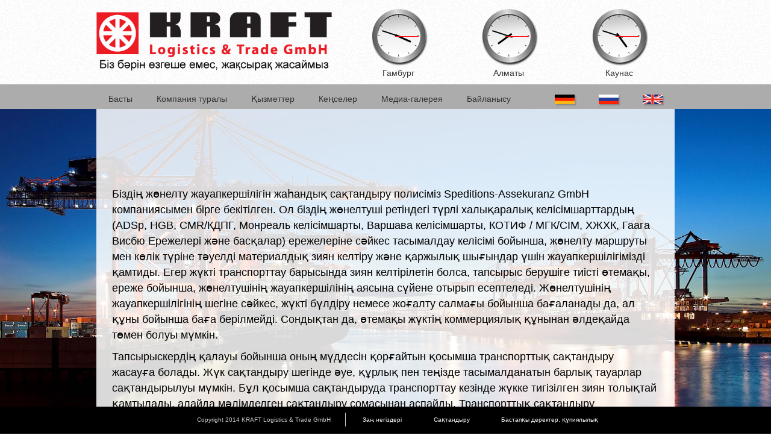

--- FILE ---
content_type: text/html
request_url: https://kraft-germany.com/main/kz/insurance.html
body_size: 10214
content:
<!DOCTYPE html>
<!--[if lt IE 7]>      <html class="no-js lt-ie9 lt-ie8 lt-ie7"> <![endif]-->
<!--[if IE 7]>         <html class="no-js lt-ie9 lt-ie8"> <![endif]-->
<!--[if IE 8]>         <html class="no-js lt-ie9"> <![endif]-->
<!--[if gt IE 8]><!--> <html class="no-js"> <!--<![endif]-->
     <head><meta http-equiv="expires" content="604800">
        <meta charset="utf-8">
        <meta http-equiv="X-UA-Compatible" content="IE=edge,chrome=1">
        <title>Kraft Logistics & Trade GmbH</title>
        <meta name="description" content="Kraft Logistics & Trade GmbH - Eduard Kraft - Hamburg - Almaty - Kaunas">
        <meta name="keywords" content="Kraft Logistics, Trading, Hamburg, Almaty, Kaunas, Schwerlasttransport, Übermaßtransport, Planen LKW, Kühl LKW, Koffer LKW, Sammelgutabholung, Sammelgut, Transportversicherung, PKW Transporte, Bahntransporte, Waggonverladungen, Containertransporte, Luftfracht, Lagerung, Beratung, Zentralasien, Asien, Europa, Landeskenntnisse, Logistik, Kraft, Kraft Logistik Germany, Osteuropa, Eduard Kraft">
		<meta name="viewport" content="width=device-width; initial-scale=1.0; maximum-scale=1.0; user-scalable=0;">
        <link rel="stylesheet" href="../css/bootstrap.min.css">
        <link rel="stylesheet" href="../css/bootstrap-theme.min.css">
        <link rel="stylesheet" href="../css/jClocksGMT.css">
		<link rel="stylesheet" href="../font-awesome/css/font-awesome.min.css">
        <link rel="stylesheet" href="../css/style.css">

        <script src="../js/vendor/modernizr-2.6.2-respond-1.1.0.min.js"></script>
    </head>
    <body class="rus scroll">
        <!--[if lt IE 7]>
            <p class="chromeframe">You are using an <strong>outdated</strong> browser. Please <a href="http://browsehappy.com/">upgrade your browser</a> or <a href="http://www.google.com/chromeframe/?redirect=true">activate Google Chrome Frame</a> to improve your experience.</p>
        <![endif]-->
		<header>
			<div class="container-nice">
				<div class="brand zoomable">
					<a href="http://www.kraft-germany.com" alt="http://www.kraft-germany.com"><img src="../img/logo_big_kz.png"></a>
				</div>
				<div class="clocks zoomable">
					<div id="clock_hh" class="clock_container col-sm-4">
						<a href="gallery-storageinfo.html"><div class="clockHolder">
							<div class="rotatingWrapper"><img class="hour" src="../images/clock_hour.png" /></div>
							<div class="rotatingWrapper"><img class="min" src="../images/clock_min.png" /></div>
							<div class="rotatingWrapper"><img class="sec" src="../images/clock_sec.png" /></div>
							<img class="clock" src="../images/clock_face.png" />
						</div></a>
						<div class="lbl">Гамбург</div>
						<div class="clock_contact contact_hh">
							<p>Appener Strasse 21</p>
							<p>25482 Appen</p>
							<p>Германия</p>
							<p>Тел.: +49 4101 85654-0</p>
							<p>Факс: +49 4101 85654-15</p>
						</div>
					</div>
					<div id="clock_alm" class="clock_container col-sm-4">
						<a href="contact.html#alma"><div class="clockHolder">
							<div class="rotatingWrapper"><img class="hour" src="../images/clock_hour.png" /></div>
							<div class="rotatingWrapper"><img class="min" src="../images/clock_min.png" /></div>
							<div class="rotatingWrapper"><img class="sec" src="../images/clock_sec.png" /></div>
							<img class="clock" src="../images/clock_face.png" />
						</div></a>
						<div class="lbl">Алматы</div>
						<div class="clock_contact contact_alm">
							<p>ул. Каныша Сатпаева 22Б</p>
							<p>офис 215</p>
							<p>050013 г. Алматы</p>							
							<p>Казахстан</p>
							<p>моб.тел/whatsapp: +7 747 252 94 74</p>
						</div>
					</div>
					<div id="clock_ka" class="clock_container col-sm-4">
						<a href="contact.html#kaun"><div class="clockHolder">
							<div class="rotatingWrapper"><img class="hour" src="../images/clock_hour.png" /></div>
							<div class="rotatingWrapper"><img class="min" src="../images/clock_min.png" /></div>
							<div class="rotatingWrapper"><img class="sec" src="../images/clock_sec.png" /></div>
							<img class="clock" src="../images/clock_face.png" />
						</div></a>
						<div class="lbl">Каунас</div>
						<div class="clock_contact contact_ka">
							<p>Kalvarijos gatvė 13A</p>
							<p>46348 Kaunas</p>
							<p>Литва</p>
							<p>Тел.: +370 6 9850507</p>
							<p>Факс: +370 37 391 565</p>
						</div>
					</div>
				</div>
				<button type="button" class="menue_button pull">
					<span class="icon-bar"></span>
					<span class="icon-bar"></span>
					<span class="icon-bar"></span>
				</button>
			</div>
		</header>
		<nav id="main_nav">
			<div id="nav-container" class="container-nice">
				<div id="navComponents">
					<div id="nav-languages-container">
						<ul id="nav-languages">
							<li class="mobilesize"><a href="../versicherung.html"><img src="../img/flag-de.png" alt="flag-de" height="16"></a></li>
							<li class="mobilesize"><a href="../ru/insurance.html"><img src="../img/flag-ru.png" alt="flag-ru" height="16"></a></li>
							<li class="mobilesize"><a href="../en/insurance.html"><img src="../img/flag-en.png" alt="flag-en" height="16"></a></li>
						</ul>
					</div>
					<ul id="nav-links">
						<li><a href="index.html">Басты</a></li>
						<li id="about-top-menue" onclick="manageDroppingDown()">
							<a href="javascript:void(0)" style="text-decoration:none;">Компания туралы</a>
							<div id="div-dropdown-nav" class="dropdown-nav" style="display:none;">
								<a href="about.html">Компания туралы</a>
								<a href="social.html">Социальные проекты</a>
							</div>
						</li>
						<li><a href="service.html">Қызметтер</a></li>
						<li><a href="places.html">Кеңселер</a></li>
						<li><a href="gallery.html">Медиа-галерея</a></li>
						<li><a href="contact.html">Байланысу</a></li>
					</ul>
				</div>
			</div>
		</nav>
		<section id="insu">

			<p>Біздің жөнелту жауапкершілігін жаһандық сақтандыру полисіміз Speditions-Assekuranz GmbH  компаниясымен бірге бекітілген. Ол біздің жөнелтуші ретіндегі түрлі халықаралық келісімшарттардың (ADSp, HGB, CMR/КДПГ, Монреаль келісімшарты, Варшава келісімшарты, КОТИФ / МГК/CIM, ХЖХК, Гаага Висбю Ережелері және басқалар) ережелеріне сәйкес тасымалдау келісімі бойынша, жөнелту маршруты мен көлік түріне тәуелді материалдық зиян келтіру және қаржылық шығындар үшін жауапкершілігімізді қамтиды. Егер жүкті транспорттау барысында зиян келтірілетін болса, тапсырыс берушіге тиісті өтемақы, ереже бойынша, жөнелтушінің жауапкершілінің аясына сүйене отырып есептеледі. Жөнелтушінің жауапкершілігінің шегіне сәйкес, жүкті бүлдіру немесе жоғалту салмағы бойынша бағаланады да, ал құны бойынша баға берілмейді. Сондықтан да, өтемақы жүктің коммерциялық құнынан әлдеқайда төмен болуы мүмкін.</p>
<p>Тапсырыскердің қалауы бойынша оның мүддесін қорғайтын қосымша транспорттық сақтандыру жасауға болады. Жүк сақтандыру шегінде әуе, құрлық пен теңізде тасымалданатын барлық тауарлар сақтандырылуы мүмкін. Бұл қосымша сақтандыруда транспорттау кезінде жүкке тигізілген зиян толықтай қамтылады, алайда мәлімделген сақтандыру сомасынан аспайды. Транспорттық сақтандыру тапсырыскер үшін өте сенімді болып табылады.</p>
<p>Сақтандырушы сақтандырылған тасымалдау барысында жүкке тиісті барлық тәуекелді өзіне алады. Сонымен қатар, транспорттық сақтандыру салмаққа қатысты еш шектеу қоймайды, және, жөнелтуші немесе тасымалдаушының нормативті жауапкершілігімен өтелмейтін зиян үшін өтемақыны қамтиды. Мәселен, форс-мажорлы жағдайлар (нажағай, бұршақ және т.б.) , шарасыз оқиғалар (қарақшылық, тонау, автокөлік апаты және т.б.).</p>
<p>Бонустық ұсыныстарды алу үшін бізбен байланысуыңызды сұраймыз.</p>
<p>Біздің сақтандыру полисімізді <a href="../versicherung/insurance.pdf"><strong>мұнда</strong></a> көруге болады.</p>

		</section>

		<footer class="fixed">
			<nav class="footer_nav">
				<ul>
					<li class="copyright">Copyright 2014 KRAFT Logistics & Trade GmbH</li>
					<li><a href="laws.html">Заң негіздері</a></li>
					<li><a href="insurance.html">Сақтандыру</a></li>
					<li><a href="imprint.html">Бастапқы деректер, құпиялылық</a></li>
				</ul>
			</nav>
		</footer>

		<script src="//ajax.googleapis.com/ajax/libs/jquery/1.10.1/jquery.min.js"></script>
        <script>window.jQuery || document.write('<script src="../js/vendor/jquery-1.10.1.min.js"><\/script>')</script>

        <script src="../js/vendor/bootstrap.min.js"></script>
        <script src="../js/jquery.rotate.js"></script>
        <script src="../js/jClocksGMT.js"></script>
        <script src="../js/main.js"></script>

    </body>
</html>


--- FILE ---
content_type: text/css
request_url: https://kraft-germany.com/main/css/jClocksGMT.css
body_size: 508
content:
.clock_container {
    position: relative;
}
.clock_container .lbl {
    font-size:1em;
    color: #333;
    line-height: 22px;
    margin: 0 auto;
    text-align: center;
    height: 27px;
    width: 108px;
}
.clockHolder {
    width:108px; 
    margin:0 auto;
    position:relative;
}
.clock {
    margin-left:0px;
}

.sec {
    display:block;
    position:absolute;
}
.min {
    display:block;
    position:absolute;
}
.hour {
    display:block;
    position:absolute;
}

.rotatingWrapper {
    position:absolute;
    width:100px;
    height:100px;
    left: 4px;

}
/*
.digital {
    font-weight:bold;
    font-size: 14px;
    color: #444444;
    text-align:center;
}
*/

--- FILE ---
content_type: text/css
request_url: https://kraft-germany.com/main/css/style.css
body_size: 19931
content:

/* transition */

.transition-10 {
	-webkit-transition: all 0.10s ease-in;
	-moz-transition: all 0.10s ease-in;
    -ms-transition: all 0.10s ease-in;
    -o-transition: all 0.10s ease-in;
	transition: all 0.10s ease-in;
}

.transition-25 {
	-webkit-transition: all 0.25s ease-in;
	-moz-transition: all 0.25s ease-in;
    -ms-transition: all 0.25s ease-in;
    -o-transition: all 0.25s ease-in;
	transition: all 0.25s ease-in;
}

.centering {
	position: relative;
	width: 100%;
	margin: 0 auto;
}

.due {
	font-size: 0.8em;
}

.due a {
	color: inherit;
}

.due a:hover {
	color: #888;
}

/* clearfix */

.clear:before,
.clear:after {
    content: "\0020";
    display: block;
    height: 0;
    visibility: hidden;
}

.clear:after {
    clear: both;
}

.clear {
    zoom: 1;
}

input:focus,
select:focus,
textarea:focus,
button:focus {
    outline: none;
}

/* custom styles */

html, body {
	font-style: arial, sans-serif;
}

body {
	width: 100%;
	height: 100vh;
	margin: 0 auto;
	padding: 0;
	background: url(../img/bg2.jpg) center top fixed no-repeat;
	background-size: cover;
	overflow: hidden;


}

.absolute {
	position: absolute;
}

.hidden {
	display: none;
}

#bg-body {
	background: none repeat scroll 0 0 #D2D2D0;
	height: 200%;
	left: -50%;
	position: fixed;
	top: -50%;
	width: 200%;
}

#bg-body img {
    bottom: 0;
    left: 0;
    margin: auto;
    position: absolute;
    right: 0;
    top: 0;
}

#bg-body2 {
	background: none repeat scroll 0 0 #D2D2D0;
	position: absolute;
	bottom: -50px;
	left: 0;
	width: 100%;
	height: 100%;
}

#bg-body2 img {
    bottom: 0;
    left: 0;
    margin: auto;
    position: absolute;
    right: 0;
    top: 0;
    width: 100%;
}

#bg-body2 #bg-body20 {
	bottom: 0;
    left: 0;
    margin: auto;
    position: absolute;
    right: 0;
    top: 20px;
    width: 100%;
}

#bg-body2 #bg-body22 {
	bottom: 0;
    left: 0;
    margin: auto;
    position: absolute;
    right: 0;
    top: 118px;
    width: 100%;
}

#bg-body2 #bg-body23 {
	bottom: 0;
    left: 0;
    margin: auto;
    position: absolute;
    right: 0;
    top: 40px;
    width: 100%;
}

#bg-body2 #bg-body24 {
	bottom: 0;
    left: 0;
    margin: auto;
    position: absolute;
    right: 0;
    top: 40px;
    width: 100%;
}

#bg-body2 #bg-body25 {
	bottom: 0;
    left: 0;
    margin: auto;
    position: absolute;
    right: 0;
    top: 50px;
    width: 100%;
}

.lt-ie10 #bg-body2 img {
	width: 100%;
	height: auto;
}

.lt-ie10 #bg-body2 #bg-body22 {
	top: 238px;
}

.displaynone {
	display: none;
}

body.no-bg {
	background: #fff;
	height: 100%;
	min-height: 100vh;
	/*overflow: visible;*/
	padding-bottom: 30px;
}

body.no-bg2 {
	background: #fff;
}

body.grey {
	background: #ccc;
}

body.scroll {
	overflow: visible;
	height: 100%;
	min-height: 100vh;
	padding-bottom: 20px;
}

.container {
	margin: 0 auto;
	text-align: center;
}

.container-nice {
	max-width: 960px;
	margin: 0 auto;
	text-align: center;
}

.zoomable{
	zoom:1.0;
}



a, a:hover {
	text-decoration: none;
}

ul li {
	list-style-type: none;
}

/* header */
header{
	height: 140px;
	padding: 10px;
	background: url(../img/bg_header.png) left center;

}

.header {
	height: 100%;
    margin: 0 auto 0;

}
.brand {
	float: left;
}
.brand a img{
	height: 100px;
	width: auto;
	margin: 10px 0 0 0;
}
.clocks{
	float:right;
	min-width: 550px;
}

#main_nav {
	background-color: #ACACAC;
	color: #454545;
	min-height: 41px;

}


#main_nav a{
    display: block;
    color: #333;
    padding: 14px 20px 7px;
    -webkit-transition: all 0.10s ease-in;
	-moz-transition: all 0.10s ease-in;
    -ms-transition: all 0.10s ease-in;
    -o-transition: all 0.10s ease-in;
	transition: all 0.10s ease-in;
}


#main_nav ul li {
	float: left;
}

#main_nav ul li a:hover, #main_nav ul li a:active, #main_nav ul li a:focus {
    color: #fff;
    background-color: #ed1c24;
}

#nav-languages-container{
	float:right;
	display:block;
	position: relative;
}
#nav-languages{
	float: right;
	padding-left: 0px;
	margin-bottom: 0px;
}
#nav-languages li a img{
	box-shadow: 2px 2px 2px rgba(0,0,0,0.2);
	z-index: 0;
}

#nav-languages li a:hover img, #nav-languages li a:active img, #nav-languages li a:focus img{
	border:1px solid #ACACAC;
	box-shadow: none;
}

#nav-links{
	float: left;
	padding-left: 0px;
	margin-bottom: 0px;
}

.current {
	color: #fff !important;
    background-color: #ed1c24 !important;
}

.dropdown-nav {
    display: none;
    position: absolute;
    background-color: #f9f9f9;
    min-width: 160px;
    box-shadow: 0px 8px 16px 0px rgba(0,0,0,0.2);
    z-index: 1;
}

.dropdown-nav a {
    color: black;
    padding: 12px 16px;
    text-decoration: none;
    display: block;
    text-align: left;
}

/*
#about-top-menue:hover .dropdown-nav {
    display: block;
}
*/

/* adress hover */

.clock_contact {
	display: none;
	position: absolute;
	margin-top: 20px;
	background: #f7f7f7;
	color: #111;
	padding: 5px;
	border-radius: 5px;
	border-top: 1px solid #bbb;
	border-left: 1px solid  #bbb;
	border-bottom: 1px solid #222;
	border-right: 1px solid #222;
	box-shadow: 1px 1px 8px 0px black;
	font-size: 0.9em;
	z-index: 1;
}

.contact_hh {
	left: 18%;
}

.contact_alm {
	left: 8%;
}

.contact_ka {
	left: 22%;
}

.rus .contact_hh {
	left: 14%;
}

.rus .contact_alm {
	left: 12%;
}

.rus .contact_ka {
	left: 22%;
}

#clock_hh:hover .contact_hh, #clock_hh:active .contact_hh, #clock_hh:focus .contact_hh   {
	display: block;
}

#clock_alm:hover .contact_alm, #clock_alm:active .contact_alm, #clock_alm:focus .contact_alm {
	display: block;
}

#clock_ka:hover .contact_ka, #clock_ka:active .contact_ka, #clock_ka:focus .contact_ka {
	display: block;
}

.clock_contact:after, .clock_contact:before {
	bottom: 100%;
	left: 50%;
	border: solid transparent;
	content: " ";
	height: 0;
	width: 0;
	position: absolute;
	pointer-events: none;
}

.clock_contact:after {
	border-color: rgba(85, 85, 85, 0);
	border-bottom-color: #f7f7f7;
	border-width: 15px;
	margin-left: -15px;
}
.clock_contact:before {
	border-color: rgba(194, 225, 245, 0);
	border-bottom-color: #bbb;
	border-width: 18px;
	margin-left: -18px;
}

/* mobile menu */

.menue_button{
	display: none;
    float: right;
    height: 60px;
    width: 60px;
    border-radius: 4px;
    border: 1px solid #ff0000;
    margin: 20px 20px 20px 20px;
    background-color: #ed1c24 !important;
}

.icon-bar{
    display: block;
    width: 60%;
    height: 2px;
    border-radius: 1px;
    background-color: #fff;
    margin: 20% auto 20%;
}

#nav-anchor {
	display: none;
	font-size: 1.2em;
}

.mobilemenu, .mobilemenu-imp {
	list-style-type: none;
	width: 100%;
	text-align: center;
	display: none;
}

/* slogan */

.slogan {
	position: absolute;
	right: 20%;
}

.slogan p {
	color: rgba(255,255,255,0.9);
	font-size: 2em;
	padding: 15px;
	font-family: helvetica;
	text-shadow: 1px 1px 0px black;
}

.kontakt {
	text-align: center;
	float: right;
	clear: both;
	color: #fff;
	background: rgba(0,0,0,0.6);
	padding: 40px 10px 10px;
	min-width: 180px;
	height: 99%;
	min-height: 100vh;
}


.kontakt .wrechner .wbut {
	color: #333;
	margin: 45px 0 15px;
	cursor: pointer;
	background: #fff;
	border-radius: 3px;
	border-top: 1px solid #333;
	border-left: 1px solid #333;
	border-right: 1px solid #ccc;
	border-bottom: 1px solid #ccc;
	text-align: center;
}

.kontakt .wrechner .wbut:hover {
	color: #888;
}

.kontakt .wrechner .wrech {
	margin: 0;
	background: white;
	display: none;
}
.kontaktdaten{
	line-height: 85%;
}

.jubilaeum{
	text-align: center;
	display: block;

}

.jubilaeum img {
	width: 80%;
}

footer{
	font-size: 0.7em;
	color: #fff;
	text-align: center;
	position: absolute;
	bottom: 0;
	left: 0;
	width: 100%;
	margin: 0 auto;
	height: 45px;
	padding: 15px 0;
	background: rgba(0,0,0,1);
}

footer.fixed {
	position: fixed;
	bottom: 0;
	left: 0;
}

footer nav ul li {
	display: inline;
}

footer nav ul li.copyright {
	color: #ccc;
	border-right: 1px solid #ccc;
	padding: .5% 2%;
}

footer nav ul li a {
	color: inherit;
	padding: .5% 2%;
}

footer nav ul li a:hover {
	color: #aaa;
}


/* about - service*/

.about, .service {
	text-align: center;
	width: 100%;
	/*max-width: 960px;*/
	margin: 0 auto 0;
	padding: 5% 2% 2%;
	box-sizing: border-box;
	-webkit-box-sizing: border-box;
	-moz-box-sizing: border-box;
	background: rgba(255,255,255,0.85);
	color: #000;
}

.about_text {
	padding: 2%;
}

.about_text strong {
	color: #ed1c24;
}

.about h2 {
	font-size: 1.5em;
	border-bottom: 1px solid #888;
	padding-bottom: 10px;
	margin-bottom: 15px;
}

.about p {
	text-align: justify;
	font-size: 1.2em;
}

.service {
	margin-bottom: 75px;
}

.service h1 {
	border-bottom: 1px solid #888;
	padding-bottom: 10px;
}

.service h2 {
	font-size: 1.7em;
}

.service a {
	color: rgba(238,29,36,0.7);
}

.service a:hover, .service a:focus, .service a:active {
	color: #ed1c24;
	-webkit-transition: all 0.10s ease-in;
	-moz-transition: all 0.10s ease-in;
    -ms-transition: all 0.10s ease-in;
    -o-transition: all 0.10s ease-in;
	transition: all 0.10s ease-in;
}

.service .ulserv {
	text-align: left;
	font-size: 1.2em;
	width: 100%;
	max-width: 960px;
	margin: 20px auto;
}

.service .ulserv li {
	padding: 5px 10px;
}

.service .ulserv li a.pics {
	color: #000;
}

.service .ulserv li a.pics:hover {
	color: #555;
}

.service .ulserv li a.more {
	font-size: 0.8em;
}

.service .ulserv .fa {
	color: #ed1c24;
	margin-right: 10px;
}

/* world map */

.map-wrapper {
	background: #888;
	position: relative;
	padding-top: 40px;
}

#world-map-markers {
	width: 100%;
	height: 500px;
	margin: 0px 0 30px;
	position: relative;
	padding-bottom: 5px;
}

#world-map-markers ul {
	z-index: 20;
	color: white;
	position: absolute;
	bottom: 10%;
	left: 5%;
}

#world-map-markers ul li {
	position: relative;
}

#world-map-markers ul li h6 {
	position: relative;
	padding-left: 25px;
}

.red_dot {
	width: 20px;
	height: 20px;
	border-radius: 10px;
	border: 1px solid #383f47;
	background: #ed1c24;
	z-index: 21;
	position: absolute;
	left: 0;
	top: -2px;
	padding: 0;
	margin: 0;
}

.lightred_dot {
	width: 18px;
	height: 18px;
	border-radius: 9px;
	border: 1px solid #383f47;
	background: #F3686D;
	z-index: 21;
	position: absolute;
	left: 0;
	top: -2px;
}

.yellow_dot {
	width: 16px;
	height: 16px;
	border-radius: 8px;
	-webkit-border-radius: 8px;
	-moz-border-radius: 8px;
	border: 1px solid #383f47;
	background: #F8E23B;
	z-index: 21;
	position: absolute;
	left: 0;
	top: -2px;
}

circle.jvectormap-marker.jvectormap-element {
	cursor: pointer;
}

/* Standort Adressen */

.adresses {
	margin-bottom: 75px;
}

.adress.middle {
	border-right: 1px solid #ccc;
	border-left: 1px solid #ccc;
}

.adress h1 {
	border-bottom: 1px solid #ccc;
	padding-bottom: 5px;
	margin-bottom: 15px;
}

.trenner_btn {
	position: absolute;
	right: -18px;
	top: 46px;
	border: 1px solid #ccc;
	padding: 3px 5px 3px 5px;
	border-radius: 30px;
	z-index: 10;
	background: #fff;
}

/* Gallery */

.gal {
	text-align: center;
	background: #ccc;
	max-width: 960px;
	margin: 30px auto 50px;
}

.gallery a img {
	margin: 10px;
	border: 3px solid #eee;
	border-radius: 5px;
	-webkit-border-radius: 5px;
	-moz-border-radius: 5px;
	max-width: 100%;
}

.gallery a:hover img {
	border: 3px solid #d7474c;
	-webkit-transition: all 0.10s ease-in;
	-moz-transition: all 0.10s ease-in;
    -ms-transition: all 0.10s ease-in;
    -o-transition: all 0.10s ease-in;
	transition: all 0.10s ease-in;
}

.storageinfo {
	margin-top: 25px;
}

.storageinfo a:hover {
	color: #d7474c;
}

/* social */
.social_section{
	margin: 0 auto 0;
	background-color: #EEEEEE;
	width: 100%;
	height: auto;
	text-align: center;
}

.social_distancer {
	padding-top: 50px;
}

.social{
	width: 80%;
	text-align: center;
	display: inline-block;
	margin-top: 30px;
	margin-bottom: 60px;
}

.social h1{
	text-align: left;
	margin-bottom: 15px;
}

.social h2{
	text-align: left;
	margin-bottom: 15px;
}

.social p{
	text-align: justify;
    font-size: 1.2em;
}

.social img{
	width: 100%;
	height: auto;
}

.social img:hover {
	width: 99.5%;
	height: auto;
}

.social_description{
	margin-top: 20px;
}

.baer{
	width: 80%;
	text-align: center;
	display: inline-block;
	margin-top: 30px;
	margin-bottom: 60px;
}

.baer h1{
	text-align: left;
	margin-bottom: 15px;
}

.baer h2{
	text-align: left;
	margin-bottom: 15px;
	font-size: 1.5em;
	font-weight: bold;
}

.baer p{
	text-align: justify;
    font-size: 1.2em;
}

.baer img{
	display:block; 
	margin-left:auto; 
	margin-right:auto;  
	width:50% !important;
}



.social_description{
	margin-top: 20px;
}

#dalai_lama p{
	font-size: 1.5em;
	text-align: left;
}

#dalai_lama span{
	font-weight: bold;
}

.social_foot_distancer{
	margin-bottom: 80px;
}

/* leistungsinfo */

.tra {
	margin-bottom: 75px;
}

.transp {
	margin: 30px auto;
}

.transp h1 {
	margin-bottom: 15px;
}

table.bahntransp {
	max-width: 100%;
	float: left;
}

th, .bahntransp th {
	text-align: center;
}

.tra img {
	display: block;
	margin: 0 auto;
	width: 100%;
	max-width: 700px;
}

/* preloading */

#spinner {
	position: fixed;
	left: 0px;
	top: 0px;
	width: 100%;
	height: 100%;
	z-index: 9999;
	background: url(../img/loading.gif) 50% 50% no-repeat #ede9df;
}

/* Kontakt */

.contact_wrapper {
	width: 100%;
	max-width: 960px;
	margin: 0px auto 75px;
	padding: 10% 2% 2%;
	box-sizing: border-box;
	-webkit-box-sizing: border-box;
	-moz-box-sizing: border-box;
	background: rgba(255,255,255,0.85);
	color: #000;
}

.contact_wrapper p {
	font-size: 1.1em;
}

.maps aside {
	min-height: 340px;
	overflow: hidden;
}

.hh aside {
	margin-top: 20px;
	min-height: 150px;
}

.aside-right {
	padding-top: 20px;
}

.maps h1 {
	font-size: 1.4em;
}

.maps iframe {
	border: 1px solid #333;
	width: 100%;
}

.grid-form {
	font-size: 1.2em;
	margin-top: 20px;
}

.grid-form fieldset legend {
	font-size: 1.4em;
	margin: 0;
	padding: 0;
}

.submitbutton {
	position: relative;
	padding: 1% !important;
	background: transparent;
	color: #333;
	-webkit-appearance: none;
	border: 1px solid #333;
	cursor: pointer;
	border-radius: 0;
	float: right;
	max-width: 320px;
	width: 100%;
	margin-top: 10px;
}

.submitbutton:hover, .submitbutton:active {
	background: #fff;
	-webkit-transition: all 0.10s ease-in;
	-moz-transition: all 0.10s ease-in;
    -ms-transition: all 0.10s ease-in;
    -o-transition: all 0.10s ease-in;
	transition: all 0.10s ease-in;
}

.required {
	color: #ed1c24;
}

.impressum {
	margin-bottom: 70px;
	text-align: left;
}

.impressum_note {
	color: red; /* Or a color you prefer */
	font-weight: 500;
	font-style: italic;
}
.impressum_note ul{
	padding-left: 20px;
}

.impressum_note ul li{
	color: grey;
}
.impressum_note ul li::before{
	content: "*"; /* Insert content that looks like bullets */
    padding-right: 4px;
	color: red;
}

.impressum_sub_ul li{
	margin-bottom: 12px;
}
.impressum_intent{
	padding-left: 40px;
}
#law, #insu {
	width: 100%;
	max-width: 960px;
	margin: 0 auto 0;
	padding: 10% 2% 2%;
	box-sizing: border-box;
	-webkit-box-sizing: border-box;
	-moz-box-sizing: border-box;
	background: rgba(255,255,255,0.85);
	color: #000;
	font-size: 1.3em;
}

.law li {
	list-style-type: decimal;
}

.law li a {
	color: #1c12e5;
}

.law li a:hover {
	color: #18acf0;
}

.law li strong {
	color: #ed1c24;
	font-size: .8em;
	margin-left: 5px;
}

#insu {
	margin-bottom: 100px;
}

#insu p a {
	color: inherit;
}

#insu p a:hover {
	color: #555;
}

/* Galleries */

.air {
	width: 100%;
	max-width: 960px;
	margin: 0 auto 80px;
	color: #000;
	padding: 2%;
	box-sizing: border-box;
	-webkit-box-sizing: border-box;
	-moz-box-sizing: border-box;
}

.air img {
	width: 100%;
	height: auto;
	margin-bottom: 20px;
}

.galerie {
	width: 100%;
	display: block;
	position: relative;
	margin: 0 auto 100px;
}

.videos {
	margin-left: 25%;
}


.video-container {
    position: relative;
    padding-bottom: 56.25%;
    padding-top: 30px;
    height: 0;
    overflow: hidden;
    margin-bottom: 30px;
}

.video-container iframe,
.video-container object,
.video-container embed {
    position: absolute;
    top: 0;
    left: 0;
    width: 100%;
    height: 100%;
}

.galerie li {
	position: relative;
	display: block;
	margin-bottom: 15px;
}

.galerie li a {
	position: relative;
	display: block;
	padding: 7% 0 7% 5%;
	color: #000;
	height: 100%;
	min-height: 170px;
	width: 100%;
	border: 1px solid #ccc;
}

.galerie li a img {
	position: relative;
	width: 30%;
	height: auto;
	display: inline-block;
	margin-right: 15px;
	vertical-align: middle;
}

.galerie li a:hover {
	background: rgba(0,0,0,0.2);
	-webkit-transition: all 0.15s ease-in;
	-moz-transition: all 0.15s ease-in;
    -ms-transition: all 0.15s ease-in;
    -o-transition: all 0.15s ease-in;
	transition: all 0.15s ease-in;
	border: 1px solid #999;
}

.galerie li a:hover img {
	top: -5px;
	-webkit-transition: all 0.25s ease-out;
	-moz-transition: all 0.25s ease-out;
    -ms-transition: all 0.25s ease-out;
    -o-transition: all 0.25s ease-out;
	transition: all 0.25s ease-out;
}

/* Media Queries */

@media screen and (max-width: 859px){
	.clocks{
		display: none;
	}
	.menue_button{
		display: block;
	}
	.zoomable{
		zoom:0.8;
	}
	header{
		height: 120px;
	}

	#main_nav {
		display: none;
		background: rgba(255,255,255,0.96);
		color: #454545;
		min-height: 41px;
	}


	#main_nav a{
	    display: block;
	    color: #333;
	    padding: 20px 20px 20px;
	    -webkit-transition: all 0.10s ease-in;
		-moz-transition: all 0.10s ease-in;
	    -ms-transition: all 0.10s ease-in;
	    -o-transition: all 0.10s ease-in;
		transition: all 0.10s ease-in;
	}


	#main_nav ul li {
		float: none;
	}

	#main_nav ul li a:hover, #main_nav ul li a:active, #main_nav ul li a:focus {
	    color: #fff;
	    background-color: #ed1c24;
	}

	#nav-languages{
		float: none;
    	position: relative;
    	left: 50%;
	}


	#nav-languages li.mobilesize{
		float: right;
	}
	#nav-languages li.mobilesize a img{
		float: right;
	}
	#nav-languages li a {
		padding-bottom: 32px;
	}
	#nav-languages-container{
		float:right;
		display:block;
		position: relative;
		left:-50%;
	}

	#nav-links{
		float: none;
		clear: both;
		margin: 0;
	}

	#nav-links li:not(:last-of-type){
		border-bottom: 1px solid #888;
	}
	#nav-links li:first-of-type{
		border-top: 1px solid #888;
	}
	.current {
		color: #fff !important;
	    background-color: #ed1c24 !important;
	}

	.dropdown-nav {
	    display: none;
	    position: relative;
	    background-color: #DDDDDD;
	    min-width: 100%;
	    box-shadow: none;
	    z-index: 1;
	}

	.dropdown-nav a {
	    color: black;
	    padding: 12px 16px;
	    text-decoration: none;
	    display: block;
	    text-align: center;
		font-size: 0.9em;
	}
	/*
	#about-top-menue:hover .dropdown-nav {
	    display: block;
	}
	*/
	.about, .service {
		padding: 10% 2% 5%;
	}

	.videos {
    	margin-left: 0;
	}

	footer, footer.fixed {
		height: auto;
		padding: 5px 0;
	}
	footer nav ul li.copyright {
		display: block;
		border-right: none;
	}

}

@media screen and (min-width: 860px) and (max-width: 991px) {
	.zoomable{
		zoom:0.8;
	}
	header{
		height: 120px;
	}
	#main_nav a {
		padding: 14px 18px 7px;
	}

}
@media screen and (max-width: 620px){
	body{
		overflow: visible;
	}
	body.scroll {
		padding-bottom: 0px;
	}
	header {
    	height: auto;
	}
	.brand{
		float: none;
		display: block;
		zoom:1;
	}
	.brand a img {
		height: auto;
		width: 100%;
		padding: 10px 10px 0 10px;
	}
	.menue_button {
		float: none;
		display: block;
		height: 40px;
		width: 40px;
		margin: 30px auto 20px;
	}
	.kontakt {
		float: none;
		width: 100%;
		min-height: 100%;
	}
	footer, footer.fixed {
		position: relative;
		height: auto;
		padding: 5px 0;
	}
	footer nav ul li{
		display: block;
		padding: 5px 0;
	}

	footer nav ul li.copyright{
		padding-bottom: 10px;
	}

}
@media screen and (min-width: 992px) {


}

@media screen and (min-width: 1400px) {

	@-moz-document url-prefix() {
		#bg-body2 #bg-body20 {
			top: -100px;
		}

		#bg-body2 #bg-body21 {
			top: -100px;
		}

		#bg-body2 #bg-body22 {
			top: 100px;
		}

		#bg-body2 #bg-body23 {
			top: -150px;
		}

		#bg-body2 #bg-body24 {
			top: -150px;
		}
	}
}


--- FILE ---
content_type: text/javascript
request_url: https://kraft-germany.com/main/js/jClocksGMT.js
body_size: 7825
content:
/********************************************************************************************************
 *
 * NAME: jClocksGMT
 * VERSION: 1.2
 * LAST UPDATE: 2014.03.12
 *
 * Change Log:
 *      1.2: Fixed severely flawed Daylight Saving Time calculation
 *      1.1: Added automatic Daylight Saving Time calculation
 *
 * Licensed under the MIT license: http://www.opensource.org/licenses/mit-license.php
 * 
 * Author Information:
 *      Name: Richard McMaster
 *      Email: richard.mcmaster@live.com
 *      Location: Houston, Texas, United States
 *      Website: http://www.mcmastermind.com
 *
 * Plugin Website: http://www.github.com/mcmastermind/jClocksGMT
 *
 * Description:
 *      jQuery based analog and digital clock(s) using GMT offsets. Requires jQuery Rotate plugin.
 *
 * Credit Resources: 
 *      Article: "Convert the local time to another time zone with this JavaScript"
 *      URL: http://www.techrepublic.com/article/convert-the-local-time-to-another-time-zone-with-this-javascript/6016329
 *      Author: Melonfire
 *      Date: 2006.03.01
 *
 *      Article: "Analog JQuery clock"
 *      URL: http://d-zig.com/Desc.aspx?item=74
 *      Author: Jim Rasmussen
 *      Date: circa 2011
 *
 *      Article: "Daylight Saving Time - Adding Methods to the Date Object"
 *      URL: http://javascript.about.com/library/bldst.htm
 *      Author: N/A
 *      Date: N/A
 *
 * Documentation:
 *      Default options:
 *          offset: '0',    // String: Set GMT offset (+5.5, -4, 0, etc)
 *          angleSec: 0,    // Integer: Starting angle of second hand
 *          angleMin: 0,    // Integer: Starting angle of minute hand
 *          angleHour: 0,   // Integer: Starting angle of hour hand
 *          hour24: false,  // Boolean: 24 hour clock or 12 hour clock
 *          digital: true,  // Boolean: Display digital clock
 *          analog: true    // Boolean: Display analog clock
 *
 *      Common offsets by time zone: (only use the number after GMT: GMT-2 = offset: '-2'
 *                                    Daylight Saving Time converted automatically)
 *          GMT-12	 Eniwetok
 *          GMT-11	 Samoa
 *          GMT-10	 Hawaii
 *          GMT-9	 Alaska
 *          GMT-8	 PST, Pacific US
 *          GMT-7	 MST, Mountain US
 *          GMT-6	 CST, Central US
 *          GMT-5	 EST, Eastern US
 *          GMT-4	 Atlantic, Canada
 *          GMT-3	 Brazilia, Buenos Aries
 *          GMT-2	 Mid-Atlantic
 *          GMT-1	 Cape Verdes
 *          GMT	0    Greenwich Mean Time, Dublin
 *          GMT+1	 Berlin, Rome
 *          GMT+2	 Israel, Cairo
 *          GMT+3	 Moscow, Kuwait
 *          GMT+4	 Abu Dhabi, Muscat
 *          GMT+5	 Islamabad, Karachi
 *          GMT+6	 Almaty, Dhaka
 *          GMT+7	 Bangkok, Jakarta
 *          GMT+8	 Hong Kong, Beijing
 *          GMT+9	 Tokyo, Osaka
 *          GMT+10	 Sydney, Melbourne, Guam
 *          GMT+11	 Magadan, Soloman Is.
 *          GMT+12	 Fiji, Wellington, Auckland
 *
 ********************************************************************************************************/

 (function($) {

    $.fn.extend({
        
        jClocksGMT: function(options) {
            
            var defaults = {
                offset: '0', // default gmt offset
                angleSec: 0,
                angleMin: 0,
                angleHour: 0,
                hour24: false,
                digital: true,
                analog: true
            }
            
            var options = $.extend(defaults, options);
            
            return this.each(function(){
                var offset = options.offset;
                var id = $(this).attr('id');
                
                // initial hand rotation
                $('#' + id + ' .sec').rotate(options.angleSec);
                $('#' + id + ' .min').rotate(options.angleMin);
                $('#' + id + ' .hour').rotate(options.angleHour);

                // check if daylight saving time is in effect
                Date.prototype.stdTimezoneOffset = function() {
                    var jan = new Date(this.getFullYear(), 0, 1);
                    var janUTC = jan.getTime() + (jan.getTimezoneOffset() * 60000);
                    var janOffset = new Date(janUTC + (3600000 * options.offset));
                    var jul = new Date(this.getFullYear(), 6, 1);
                    var julUTC = jul.getTime() + (jul.getTimezoneOffset() * 60000);
                    var julOffset = new Date(julUTC + (3600000 * options.offset));
                    return Math.max(jan.getTimezoneOffset(), jul.getTimezoneOffset());
                    //return Math.max(janOffset, julOffset);
                }
                Date.prototype.dst = function() {
                    if( parseFloat(options.offset) <= -4 && parseFloat(options.offset) >= -10 ) {
                        var dCheck = new Date;
                        var utcCheck = dCheck.getTime() + (dCheck.getTimezoneOffset() * 60000);
                        var newCheck = new Date(utcCheck + (3600000 * options.offset));
                        return this.getTimezoneOffset() < this.stdTimezoneOffset();
                        //return newCheck.getTimezoneOffset() < this.stdTimezoneOffset();
                    }
                }
                // create new date object
                var dateCheck = new Date;

                if( dateCheck.dst() ) {
                   offset = parseFloat(offset) + 1;
                };
                
                setInterval(function () {
                    // create new date object
                    var d = new Date;
                    // convert to msec
                    // add local time offset
                    // get UTC time in msec
					var tzo = d.getTimezoneOffset();
					var tt	= d.getTime();
                    var utc = tt + (tzo * 60000);
                    
                    
					//if( d.dst() ) {
                    //    offset = offset + 1;
                    //};
					                    
                    // create new Date object for different city
                    // using supplied offset
                    var nd = new Date(utc + (3600000 * offset));
                    
                    // format numbers
                    var s = nd.getSeconds();
                    var m = nd.getMinutes();
                    var hh = nd.getHours();
                    var h = hh;
                    
                    // format for 12 hour
                    if(!options.hour24) {
                        var dd = "AM";
                        if( h >= 12) {
                            h = hh-12;
                            dd = "PM";
                        }
                        if( h == 0 ) {
                            h = 12;
                        }
                    }
                    
                    if(options.analog) {
                        // rotate second hand
                        options.angleSec = (nd.getSeconds() * 6);
                        $('#' + id + ' .sec').rotate(options.angleSec);
                        // rotate minute hand
                        options.angleMin = (nd.getMinutes() * 6);
                        $('#' + id + ' .min').rotate(options.angleMin);
                        // rotate hour hand
                        options.angleHour = ((nd.getHours() * 5 + nd.getMinutes() / 12) * 6);
                        $('#' + id + ' .hour').rotate(options.angleHour);
                    }
                    
                    // display digital clock if enabled
                    if(options.digital) {
                        $('#' + id + ' .digital .hr').html(h + ':');
                        $('#' + id + ' .digital .minute').html(m < 10 ? "0" + m : m);
                        if(!options.hour24) {
                            $('#' + id + ' .digital .period').html(dd);
                        }
                    }
                }, 1000);
            });
        }
    });
})(jQuery);

--- FILE ---
content_type: text/javascript
request_url: https://kraft-germany.com/main/js/main.js
body_size: 4319
content:
if (navigator.userAgent.match(/iPad/i)) {
                $(".kontakt").css("min-height","75vh");
}

$(function() {
			var pull 		= $('.pull');
				menu 		= $('#main_nav');
				menuHeight	= menu.height();

			$(pull).on('click', function(e) {
				e.preventDefault();
				menu.slideToggle();
			});

			$(window).resize(function(){
        		var w = $(window).width();
        		if(w > 599 && menu.is(':hidden')) {
        			menu.removeAttr('style');
        		}
        		if($(window).width() < 860) {
					$('#bg-body2').addClass('displaynone');
				}
				else {
					$('#bg-body2').removeClass('displaynone');
				}

    		});


});

function getTimeZoneOffsetFromUtc(date, ianatz){
	// local offset to UTC in minutes
	var localOffset = date.getTimezoneOffset();
	
	// the current time there 
	var there = new Date(date.toLocaleString('en-US', { timeZone: ianatz }));
	
	// difference between date and there in milliseconds
	var diff_ms = date.getTime() - there.getTime();
	
	// get the offset in hours
	var offset = Math.round(localOffset/60) + Math.round(diff_ms/(1000*60*66));
	
	// do the sign correction
	if (offset > 0)
		return "-"+Math.abs(offset);
	if (offset < 0)
		return "+"+Math.abs(offset);
	
	return "0";	
}

jQuery(document).ready(function() {
	if($(window).width() < 860) {
		$('#bg-body2').addClass('displaynone');
	}
	else {
		$('#bg-body2').removeClass('displaynone');
	}

	$('.wbut').click(function () {
		$(".jubilaeum").toggle("slow", "swing", $(".wrech").slideToggle());
	});

	$(function(){
	  $('#world-map-markers').vectorMap({
	    map: 'world_mill_en',
	    scaleColors: ['#C8EEFF', '#ffffff'],
	    normalizeFunction: 'polynomial',
	    hoverOpacity: 0.7,
	    hoverColor: false,
	    markerStyle: {
	      initial: {
	        fill: '#F8E23B',
	        stroke: '#383f47',
	        r: 8
	      }
	    },
	    backgroundColor: '#888',
		markers: [
		      {latLng: [53.33, 10], name: 'Hamburg', style: {fill: '#ed1c24', r: 10}},
		      {latLng: [-37.5, 145], name: 'Melbourne'},
		      {latLng: [-27.3, 153.01], name: 'Brisbane'},
		      {latLng: [-31.56, 115.5], name: 'Perth'},
		      {latLng: [54.54, 23.56], name: 'Kaunas', style: {fill: '#F3686D', r: 9}},
		      {latLng: [43.17, 76.54], name: 'Almaty', style: {fill: '#F3686D', r: 9}},
		      {latLng: [31.14, 121.28], name: 'Shanghai'},
		      {latLng: [-22.54, -43.14], name: 'Rio de Janeiro'},
		      {latLng: [4.36, -74.05], name: 'Bogotá'},
		      {latLng: [51.03, -114.05], name: 'Calgary'},
		      {latLng: [45.25, -75.42], name: 'Ottawa'},
		      {latLng: [29.45, -95.22], name: 'Houston'},
		      {latLng: [46.32, 6.39], name: 'Lausanne'},
		      {latLng: [12.58, 77.35], name: 'Bangalore'},
		      {latLng: [22.34, 88.22], name: 'Kalkutta'},
		      {latLng: [18.58, 72.50], name: 'Mumbai'},
		      {latLng: [-26.1, 28.02], name: 'Johannesburg'}
		]
	  });
	});
	
	//$('#clock_hh').jClocksGMT({offset: '+2', hour24: true});
	//$('#clock_ka').jClocksGMT({offset: '+3', hour24: true});
	//$('#clock_alm').jClocksGMT({offset: '+6', hour24: true});
	
	var now = new Date();
	var offset_hh 	= getTimeZoneOffsetFromUtc(now, "Europe/Berlin");
	var offset_ka 	= getTimeZoneOffsetFromUtc(now, "Europe/Sofia");
	var offset_alm 	= getTimeZoneOffsetFromUtc(now, "Asia/Almaty");
	
	$('#clock_hh').jClocksGMT({offset: offset_hh, hour24: true});
	$('#clock_ka').jClocksGMT({offset: offset_ka, hour24: true});
	$('#clock_alm').jClocksGMT({offset: offset_alm, hour24: true});

});	//ready

/**
* Dropdown menue toggeling
*/
function manageDroppingDown()
{
    var x = document.getElementById("div-dropdown-nav");
    if (x.style.display === "none"){
        x.style.display = "block";
    } else {
        x.style.display = "none";
    }
}

/**
 * form validation
 */
function validateForm()
{
	var x=document.forms["contactForm"]["e-Mail"].value;
	var atpos=x.indexOf("@");
	var dotpos=x.lastIndexOf(".");
	var y=document.forms["contactForm"]["Name"].value;
	var s=document.forms["contactForm"]["Firma"].value;
	var w=document.forms["contactForm"]["Nachricht"].value;

	if (y==null || y=="")
	{
		  alert("Bitte geben Sie Ihren Namen an");
		  return false;
	}

	if (s==null || s=="")
	{
		  alert("Bitte geben Sie Ihre Firma an");
		  return false;
	}


	if (atpos<1 || dotpos<atpos+2 || dotpos+2>=x.length)
	{
		  alert("Bitte geben Sie eine richtige e-Mail Adresse an");
		  return false;
	}


	if (w==null || w=="")
	{
		  alert("Bitte geben Sie eine Nachricht ein");
		  return false;
	}

}
